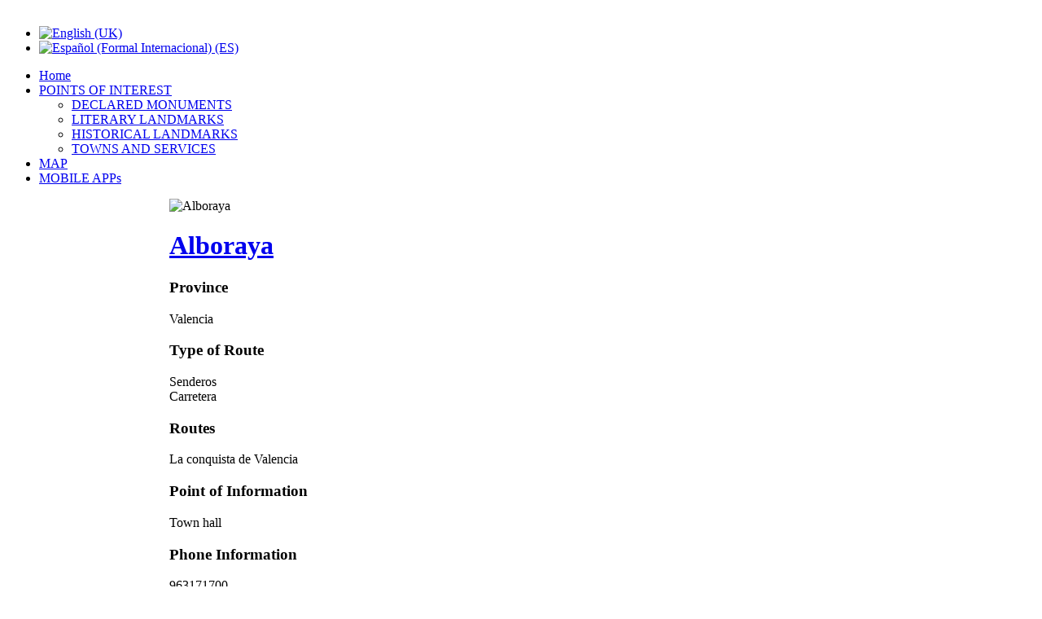

--- FILE ---
content_type: text/html; charset=utf-8
request_url: http://caminodelcid.grupotecopy.es/index.php?option=com_zoo&task=item&item_id=1164&category_id=21&Itemid=777&lang=en
body_size: 5183
content:
<!DOCTYPE html PUBLIC "-//W3C//DTD XHTML 1.0 Transitional//EN" "http://www.w3.org/TR/xhtml1/DTD/xhtml1-transitional.dtd">
<html xmlns="http://www.w3.org/1999/xhtml" xml:lang="en-us" lang="en-us" dir="ltr" >
<head>
  <meta http-equiv="content-type" content="text/html; charset=utf-8" />
  <meta name="robots" content="index, follow" />
  <meta name="author" content="Valencia" />
  <meta name="generator" content="Joomla! 1.7 - Open Source Content Management" />
  <title>Alboraya</title>
  <link href="http://caminodelcid.grupotecopy.es/index.php?option=com_zoo&amp;task=item&amp;item_id=1164&amp;Itemid=777&amp;lang=en" rel="canonical" />
  <link href="http://caminodelcid.grupotecopy.es/index.php?option=com_search&amp;task=item&amp;item_id=1164&amp;category_id=21&amp;Itemid=777&amp;lang=en&amp;format=opensearch" rel="search" title="Search CID" type="application/opensearchdescription+xml" />
  <link href="/templates/yoo_neo/favicon.ico" rel="shortcut icon" type="image/vnd.microsoft.icon" />
  <link rel="stylesheet" href="/media/zoo/applications/product/templates/default/assets/css/zoo.css?ver=20120131" type="text/css" />
  <link rel="stylesheet" href="/media/mod_languages/css/template.css" type="text/css" />
  <link rel="stylesheet" href="/modules/mod_zoofilter/tmpl/default/style.css?ver=20120131" type="text/css" />
  <script src="/media/zoo/libraries/jquery/jquery.js?ver=20120131" type="text/javascript"></script>
  <script src="/components/com_zoo/assets/js/default.js?ver=20120131" type="text/javascript"></script>
  <script src="http://maps.google.com/maps/api/js?sensor=false&language=es" type="text/javascript"></script>
  <script src="/media/zoo/elements/googlemaps/googlemaps.js?ver=20120131" type="text/javascript"></script>
  <script src="/modules/mod_zoofilter/assets/js/modernizr.custom.js?ver=20120131" type="text/javascript"></script>
  <script src="/modules/mod_zoofilter/assets/js/jquery.placehold.min.js?ver=20120131" type="text/javascript"></script>
  <script src="/modules/mod_zoofilter/tmpl/default/script.js?ver=20120131" type="text/javascript"></script>

<link rel="stylesheet" href="/templates/yoo_neo/css/reset.css" type="text/css" />
<link rel="stylesheet" href="/templates/yoo_neo/css/layout.css" type="text/css" />
<link rel="stylesheet" href="/templates/yoo_neo/css/typography.css" type="text/css" />
<link rel="stylesheet" href="/templates/yoo_neo/css/menus.css" type="text/css" />
<link rel="stylesheet" href="/templates/yoo_neo/css/modules.css" type="text/css" />
<link rel="stylesheet" href="/templates/yoo_neo/css/system.css" type="text/css" />
<link rel="stylesheet" href="/templates/yoo_neo/css/extensions.css" type="text/css" />
<link rel="stylesheet" href="/templates/yoo_neo/css/custom.css" type="text/css" />
<script type="text/javascript" src="/templates/yoo_neo/warp/js/warp.js"></script>
<script type="text/javascript" src="/templates/yoo_neo/warp/js/accordionmenu.js"></script>
<script type="text/javascript" src="/templates/yoo_neo/warp/js/dropdownmenu.js"></script>
<script type="text/javascript" src="/templates/yoo_neo/js/template.js"></script>
<style type="text/css">body { min-width: 1024px; }
.wrapper { width: 1024px; }
#content-shift { margin-left: 200px; }
#contentleft { width: 200px; }
#menu .dropdown { width: 250px; }
#menu .columns2 { width: 500px; }
#menu .columns3 { width: 750px; }
#menu .columns4 { width: 1000px; }
</style>
<script type="text/javascript">var Warp = Warp || {}; Warp.Settings = {"color":"default","itemColor":null};</script>
<link rel="apple-touch-icon" href="/templates/yoo_neo/apple_touch_icon.png" />
</head>

<body id="page" class="yoopage  column-contentleft  nofrontpage ">

	
	<div id="page-body">

		<div class="wrapper">

			<div id="header">
							<div id="logo">
					

<div class="custom"  >
	<p style="text-align: center;"><img src="images/yootheme/CEBECERA2.png" border="0" alt="" /></p></div>
				</div>
				<div class="header-t1">
					<div class="header-t2">
						<div class="header-t3">
						</div>
					</div>
				</div>

				<div class="header-1">

					<div id="toolbar">

						
												<div class="right">
							<div class="module mod-blank   first last">

	
		
	<div class="mod-languages">

	<ul class="lang-inline">
						<li class="lang-active" dir="ltr">
			<a href="index.php?lang=en">
							<img src="/media/mod_languages/images/en.gif" alt="English (UK)" title="English (UK)" />						</a>
			</li>
								<li class="" dir="ltr">
			<a href="index.php?lang=es">
							<img src="/media/mod_languages/images/es.gif" alt="Español (Formal Internacional) (ES)" title="Español (Formal Internacional) (ES)" />						</a>
			</li>
				</ul>

</div>
		
</div>						</div>
						
											<!-- CAMBIADO KIKE	<div id="date">
							Tuesday, 20 January 2026						</div> -->
						
					</div>

					<div id="headerbar">

						
						
					</div>

				</div>

				<div id="menubar"></div>


				
							<!-- CAMBIADO KIKE	<div id="search">
					
<div id="searchbox">
	<form action="/index.php?option=com_zoo&amp;view=category&amp;layout=category&amp;Itemid=777&amp;lang=en" method="post" role="search">
		<button class="magnifier" type="submit" value="Search"></button>
		<input type="text" value="" name="searchword" placeholder="search..." />
		<button class="reset" type="reset" value="Reset"></button>
		<input type="hidden" name="task"   value="search" />
		<input type="hidden" name="option" value="com_search" />
		<input type="hidden" name="Itemid" value="777" />		
	</form>
</div>

<script type="text/javascript" src="/templates/yoo_neo/warp/js/search.js"></script>
<script type="text/javascript">
jQuery(function($) {
	$('#searchbox input[name=searchword]').search({'url': '/index.php?option=com_search&amp;tmpl=raw&amp;type=json&amp;ordering=&amp;searchphrase=all&amp;lang=en', 'param': 'searchword', 'msgResultsHeader': 'Search Results', 'msgMoreResults': 'More Results', 'msgNoResults': 'No results found'}).placeholder();
});
</script>				</div>-->
				
								<div id="menu">
					<ul class="menu menu-dropdown"><li class="level1 item1 first"><a href="/index.php?lang=en" class="level1 item1 first"><span class="bg">Home</span></a></li><li class="level1 item2 parent"><a href="/index.php?option=com_zoo&amp;view=frontpage&amp;layout=frontpage&amp;Itemid=711&amp;lang=en" class="level1 item2 parent"><span class="bg">POINTS OF INTEREST</span></a><div class="dropdown columns1"><div class="dropdown-t1"><div class="dropdown-t2"><div class="dropdown-t3"></div></div></div><div class="dropdown-1"><div class="dropdown-2"><div class="dropdown-3"><ul class="col1 level2 first last"><li class="level2 item1 first"><div class="group-box1"><div class="group-box2"><div class="group-box3"><div class="group-box4"><div class="group-box5"><div class="hover-box1"><div class="hover-box2"><div class="hover-box3"><div class="hover-box4"><a class="level2 item1 first" href="/index.php?option=com_zoo&amp;view=category&amp;layout=category&amp;Itemid=712&amp;lang=en"><span class="image-title bg icon" style="background-image: url('http://caminodelcid.grupotecopy.es/images/IconosCategorias/PuntosInteres/boton 1.png');">DECLARED MONUMENTS</span></a></div></div></div></div></div></div></div></div></div></li><li class="level2 item2"><div class="group-box1"><div class="group-box2"><div class="group-box3"><div class="group-box4"><div class="group-box5"><div class="hover-box1"><div class="hover-box2"><div class="hover-box3"><div class="hover-box4"><a href="/index.php?option=com_zoo&amp;view=category&amp;layout=category&amp;Itemid=713&amp;lang=en" class="level2 item2"><span class="image-title bg icon" style="background-image: url('http://caminodelcid.grupotecopy.es/images/IconosCategorias/PuntosInteres/boton 2.png');">LITERARY LANDMARKS</span></a></div></div></div></div></div></div></div></div></div></li><li class="level2 item3"><div class="group-box1"><div class="group-box2"><div class="group-box3"><div class="group-box4"><div class="group-box5"><div class="hover-box1"><div class="hover-box2"><div class="hover-box3"><div class="hover-box4"><a href="/index.php?option=com_zoo&amp;view=category&amp;layout=category&amp;Itemid=714&amp;lang=en" class="level2 item3"><span class="image-title bg icon" style="background-image: url('http://caminodelcid.grupotecopy.es/images/IconosCategorias/PuntosInteres/boton 3.png');">HISTORICAL LANDMARKS</span></a></div></div></div></div></div></div></div></div></div></li><li class="level2 item4 last"><div class="group-box1"><div class="group-box2"><div class="group-box3"><div class="group-box4"><div class="group-box5"><div class="hover-box1"><div class="hover-box2"><div class="hover-box3"><div class="hover-box4"><a href="/index.php?option=com_zoo&amp;view=category&amp;layout=category&amp;Itemid=715&amp;lang=en" class="level2 item4 last"><span class="image-title bg icon" style="background-image: url('http://caminodelcid.grupotecopy.es/images/IconosCategorias/PuntosInteres/boton 4 35x35.png');">TOWNS AND SERVICES</span></a></div></div></div></div></div></div></div></div></div></li></ul></div></div></div><div class="dropdown-b1"><div class="dropdown-b2"><div class="dropdown-b3"></div></div></div></div></li><li class="level1 item3"><a href="/index.php?option=com_zoo&amp;view=category&amp;layout=category&amp;mapas=mapa&amp;Itemid=716&amp;lang=en" class="level1 item3"><span class="bg">MAP</span></a></li><li class="level1 item4 last"><a href="/index.php?option=com_content&amp;view=article&amp;id=76&amp;Itemid=719&amp;lang=en" class="level1 item4 last"><span class="bg">MOBILE APPs</span></a></li></ul>				</div>
				
				
			</div>
			<!-- header end -->

			
			
			<div class="middle-wrapper">
				<div id="middle">
					<div id="middle-expand">

						<div id="main">
							<div id="main-shift">

								
								<div id="mainmiddle">
									<div id="mainmiddle-expand">

										<div id="content">
											<div id="content-shift">

												
												<div id="component" class="floatbox">
													
<div id="system-message-container">
</div>

<div id="yoo-zoo" class="yoo-zoo product-default product-default-v4281">

	<div class="item">
		
<div class="pos-top">

	<div class="box-t1">
		<div class="box-t2">
			<div class="box-t3"></div>
		</div>
	</div>
	
	<div class="box-1">
		<div class="element element-image first last">
	<img src="http://caminodelcid.grupotecopy.es/cache/com_zoo/images/v4281_f6af517086bac1a2540eb4ab7e2a521c.jpg" alt="Alboraya" width="710" height="472" /></div>	</div>
	
	<div class="box-b1">
		<div class="box-b2">
			<div class="box-b3"></div>
		</div>
	</div>

</div>

<div class="floatbox">

	<div class="box-t1">
		<div class="box-t2">
			<div class="box-t3"></div>
		</div>
	</div>
	
	<div class="box-1">

			
				<h1 class="pos-title"> <a title="Alboraya" href="/index.php?option=com_zoo&amp;task=item&amp;item_id=1164&amp;Itemid=777&amp;lang=en">Alboraya</a> </h1>
			
				<div class="pos-description">
			<div class="element element-select first">
	<h3>Province</h3><article class="item">Valencia</article></div>
<div class="element element-select">
	<h3>Type of Route</h3><article class="item">Senderos</article><article class="item">Carretera</article></div>
<div class="element element-select">
	<h3>Routes</h3><article class="item">La conquista de Valencia</article></div>
<div class="element element-text">
	<h3>Point of Information</h3><article class="item">Town hall</article></div>
<div class="element element-text">
	<h3>Phone Information</h3><article class="item">963171700</article></div>
<div class="element element-link">
	<article class="item"><a href="http://www.caminodelcid.org/Poblacion_Alboraya.aspx" title="http://www.caminodelcid.org/Poblacion_Alboraya.aspx"  >http://www.caminodelcid.org/Poblacion_Alboraya.aspx</a></article></div>
<div class="element element-textarea last">
	<h3>Description</h3><p>Habitantes: 16994</p>
<p>Teléfono Ayuntamiento: 963 171 700</p>
<p>Sellado de Salvoconducto: NO</p>
<p>Tren: NO</p>
<p>Alojamiento: SI</p>
<p>Punto de Acogida: NO</p>
<p>Oficina de Turismo: SI</p></div>		</div>
			
				<div class="pos-specification" align="center">
		<div>
			<!--<h3></h3>  CAMBIADO KIKE-->
			<ul>
				<li class="element element-googlemaps first last">
	<div class="googlemaps" style="width: 500px;">

		
	<div id="googlemaps-696ee440c3f32" style="width: 500px;height: 400px;"></div>
	
</div>
<script type="text/javascript" defer="defer">
// <!--
jQuery(function($) { $('#googlemaps-696ee440c3f32').Googlemaps({ lat:39.501296, lng:-0.349696, popup: 0, text: 'Alboraya', zoom: 13, mapCtrl: 2, zoomWhl: 1, mapType: 0, typeCtrl: 1, directions: 1, locale: 'es', mainIcon:'red-dot', msgFromAddress: 'From address:', msgGetDirections: 'Get directions', msgEmpty: 'Please fill in your address.', msgNotFound: 'Sorry, address not found!', msgAddressNotFound: ', not found!' }); });
// -->
</script>
</li>			</ul>
		</div>
		</div>
			
				
			
	</div>
	
	<div class="box-b1">
		<div class="box-b2">
			<div class="box-b3"></div>
		</div>
	</div>
	
</div>				
		
	</div>

</div>												</div>

												
											</div>
										</div>
										<!-- content end -->

																				<div id="contentleft">
											<div class="module mod-line   first last">

		
	<div class="box-1 deepest">
	
				<h3 class="header"><span class="header-2"><span class="header-3">Search</span></span></h3>
				
		
<div class="zoo-filter form-wrapper">
	<form action="/index.php?option=com_zoo&amp;view=category&amp;layout=category&amp;Itemid=777&amp;lang=en" method="get">
		
		<div class="form-inner">

			

<div class="form-elements">
	<div class="form-element-row text text-1"><label for="0_e3fc65b0-f662-4178-8a8d-b955ba263b1a">Designation</label><input type="text" name="elements[e3fc65b0-f662-4178-8a8d-b955ba263b1a]" value="" ></div>
<div class="form-element-row select select-1"><label for="1_1249bbf3-d492-4a3c-a681-1d3a5fdf209e">Province</label><select id="elements1249bbf3-d492-4a3c-a681-1d3a5fdf209e" name="elements[1249bbf3-d492-4a3c-a681-1d3a5fdf209e][]">
	<option value="">All</option>
	<option value="Burgos">Burgos</option>
	<option value="Soria">Soria</option>
	<option value="Guadalajara">Guadalajara</option>
	<option value="Zaragoza">Zaragoza</option>
	<option value="Teruel">Teruel</option>
	<option value="Castell%C3%B3n">Castell&oacute;n</option>
	<option value="Valencia">Valencia</option>
	<option value="Alicante">Alicante</option>
</select>
</div>
<div class="form-element-row text text-1"><label for="2_b0e53eec-02f4-4b45-bb65-b5d5bfcbc887">Population</label><input type="text" name="elements[b0e53eec-02f4-4b45-bb65-b5d5bfcbc887]" value="" ></div>
<div class="form-element-row itemcategory itemcategory-1"><label for="3__itemcategory">Categories</label><select id="elements_itemcategory-0" name="elements[_itemcategory-0][]">
	<option value="">All</option>
	<option value="21">&nbsp;&nbsp;-&nbsp;Towns and services</option>
	<option value="16">&nbsp;&nbsp;-&nbsp;Declared Monuments</option>
	<option value="17">&nbsp;&nbsp;-&nbsp;Literary landmarks</option>
	<option value="18">&nbsp;&nbsp;-&nbsp;Historical landmarks</option>
</select>
</div>
<div class="form-element-row select select-1"><label for="4_301e783d-49d2-4003-b58a-f05af42da9f7">Monuments</label><select id="elements301e783d-49d2-4003-b58a-f05af42da9f7" name="elements[301e783d-49d2-4003-b58a-f05af42da9f7][]">
	<option value="">All</option>
	<option value="Visigodo">Visigodo</option>
	<option value="Moz%C3%A1rabe+%2F+rom%C3%A1nico">Moz&aacute;rabe / rom&aacute;nico</option>
	<option value="G%C3%B3tico">G&oacute;tico</option>
	<option value="Mud%C3%A9jar">Mud&eacute;jar</option>
	<option value="Isl%C3%A1mico">Isl&aacute;mico</option>
	<option value="Conjunto+hist%C3%B3rico+y%2Fo+art%C3%ADstico">Conjunto hist&oacute;rico y/o art&iacute;stico</option>
	<option value="Patrimonio+humanidad">Patrimonio humanidad</option>
	<option value="Castillos%2C+torres%2C+amurallamientos">Castillos, torres, amurallamientos</option>
</select>
</div>
<div class="form-element-row select select-1"><label for="5_beda46fb-e578-4942-b6ba-de519c5834cb">Type of Route</label><select id="elementsbeda46fb-e578-4942-b6ba-de519c5834cb" name="elements[beda46fb-e578-4942-b6ba-de519c5834cb][]">
	<option value="">All</option>
	<option value="Senderos">Senderos</option>
	<option value="Carretera">Carretera</option>
</select>
</div>
<div class="form-element-row select select-1"><label for="6_0d40c53e-c4e6-4059-923f-98d2980ac721">Routes</label><select id="elements0d40c53e-c4e6-4059-923f-98d2980ac721" name="elements[0d40c53e-c4e6-4059-923f-98d2980ac721][]">
	<option value="">All</option>
	<option value="El+Destierro">El Destierro</option>
	<option value="Tierras+de+Frontera">Tierras de Frontera</option>
	<option value="Ramal+de+%C3%81lvar+F%C3%A1%C3%B1ez">Ramal de &Aacute;lvar F&aacute;&ntilde;ez</option>
	<option value="Las+Tres+Taifas">Las Tres Taifas</option>
	<option value="Anillo+de+Gallocanta">Anillo de Gallocanta</option>
	<option value="Anillo+de+Montalb%C3%A1n">Anillo de Montalb&aacute;n</option>
	<option value="La+conquista+de+Valencia">La conquista de Valencia</option>
	<option value="Anillo+del+Maestrazgo">Anillo del Maestrazgo</option>
	<option value="Anillo+de+Morella">Anillo de Morella</option>
	<option value="Ramal+de+Olocau">Ramal de Olocau</option>
	<option value="La+defensa+del+Sur">La defensa del Sur</option>
	<option value="Anillo+de+Valencia">Anillo de Valencia</option>
	<option value="Ramal+de+Castell%C3%B3n">Ramal de Castell&oacute;n</option>
</select>
</div></div>
			
			<input type="hidden" name="option" value="com_zoo" />
			<input type="hidden" name="task" value="search" />
			<input type="hidden" name="controller" value="zoofilter" />
			<input type="hidden" name="type" value="product" />
			<input type="hidden" name="app_id" value="5" />
			<input type="hidden" name="show_title" value="0" />
			<input type="hidden" name="show_ordering" value="0" />
			<input type="hidden" name="show_permalink" value="1" />
			<input type="hidden" name="redirect_if_one" value="0" />
			<input type="hidden" name="columns" value="2" />
			<input type="hidden" name="page_title" value="Results" />
			<input type="hidden" name="layout" value="default" />
			<input type="hidden" name="page_layout" value="search" />
			<input type="hidden" name="elayout" value="layout3" />
			<input type="hidden" name="ordering_layout" value="default" />
			<input type="hidden" name="type" value="product" />
			
			<input type="hidden" name="Itemid" value="777" />	
			<input type="hidden" name="items_per_page" value="6" />
			<input type="hidden" name="search_limit" value="1000" />
			
			<button type="submit" class="button">Search</button>
			
			<div class="clearfix"></div>

		</div>
		
	</form>
</div>		
	</div>
		
</div>										</div>
										
										
									</div>
								</div>
								<!-- mainmiddle end -->

								
							</div>
						</div>

						
						
					</div>
				</div>
			</div>

						<div id="bottom" class="">

									<div class="bottombox float-left width25 separator"><div class="module mod-embedded   first ">

		
	<div class="box-1">
		<div class="box-2">
			<div class="box-3 deepest">
			
								
				

<div class="custom"  >
	<p><a href="http://www.mcu.es/" target="_blank"><img src="images/logos/Ministerio.png" border="0" width="250" height="60" style="display: block; margin-left: NaNpx; margin-right: NaNpx; border: 0;" /></a></p></div>
				
			</div>
		</div>
	</div>
		
</div></div><div class="bottombox float-left width25 separator"><div class="module mod-embedded    ">

		
	<div class="box-1">
		<div class="box-2">
			<div class="box-3 deepest">
			
								
				

<div class="custom"  >
	<p><img src="images/logos/Logo-Camino.png" alt="Logo-Camino" width="250" height="60" style="display: block; margin-left: auto; margin-right: auto;" /></p></div>
				
			</div>
		</div>
	</div>
		
</div></div><div class="bottombox float-left width25 separator"><div class="module mod-embedded    ">

		
	<div class="box-1">
		<div class="box-2">
			<div class="box-3 deepest">
			
								
				

<div class="custom"  >
	<p><a href="http://www.caminodelcid.org/" target="_blank"><img src="images/logos/Logo-Consorcio.png" border="0" width="250" height="70" style="border-style: initial; border-color: initial; border-image: initial; display: block; margin-left: auto; margin-right: auto; border-width: 0px;" /></a></p></div>
				
			</div>
		</div>
	</div>
		
</div></div><div class="bottombox float-left width25"><div class="module mod-embedded    last">

		
	<div class="box-1">
		<div class="box-2">
			<div class="box-3 deepest">
			
								
				

<div class="custom"  >
	<p><a href="http://www.grupotecopy.es/es/" target="_blank"><img src="images/logos/COTESA.png" border="0" width="250" height="60" style="display: block; margin-left: NaNpx; margin-right: NaNpx; border: 0;" /></a></p></div>
				
			</div>
		</div>
	</div>
		
</div></div>				
				
			</div>
			<!-- bottom end -->
			
			<div id="footer">

				
				<div class="footer-b1">
					<div class="footer-b2">
						<div class="footer-b3">
						</div>
					</div>
				</div>

			</div>
			<!-- footer end -->

		</div>
	</div>

	
</body>
</html>